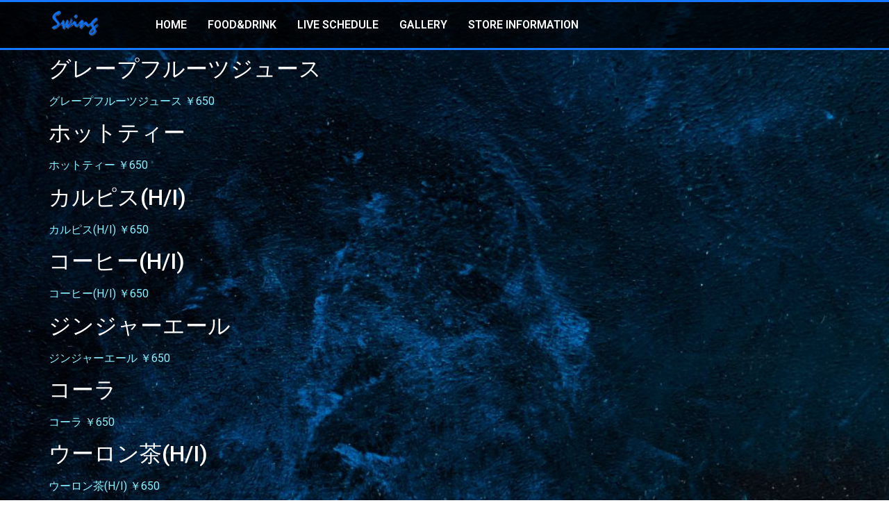

--- FILE ---
content_type: text/css
request_url: https://jazzspotswing.com/wp-content/uploads/elementor/css/post-15.css?ver=1723722424
body_size: 1677
content:
.elementor-15 .elementor-element.elementor-element-567f6d4{--display:flex;--flex-direction:row;--container-widget-width:initial;--container-widget-height:100%;--container-widget-flex-grow:1;--container-widget-align-self:stretch;--gap:0px 0px;--background-transition:0.3s;border-style:solid;--border-style:solid;border-width:3px 0px 3px 0px;--border-block-start-width:3px;--border-inline-end-width:0px;--border-block-end-width:3px;--border-inline-start-width:0px;border-color:#1676FF;--border-color:#1676FF;}.elementor-15 .elementor-element.elementor-element-567f6d4:not(.elementor-motion-effects-element-type-background), .elementor-15 .elementor-element.elementor-element-567f6d4 > .elementor-motion-effects-container > .elementor-motion-effects-layer{background-color:#000000B5;}.elementor-15 .elementor-element.elementor-element-567f6d4, .elementor-15 .elementor-element.elementor-element-567f6d4::before{--border-transition:0.3s;}.elementor-15 .elementor-element.elementor-element-68afc56{--display:flex;--flex-direction:row;--container-widget-width:calc( ( 1 - var( --container-widget-flex-grow ) ) * 100% );--container-widget-height:100%;--container-widget-flex-grow:1;--container-widget-align-self:stretch;--justify-content:center;--align-items:center;--background-transition:0.3s;--margin-block-start:0px;--margin-block-end:0px;--margin-inline-start:0px;--margin-inline-end:0px;--padding-block-start:0px;--padding-block-end:0px;--padding-inline-start:0px;--padding-inline-end:0px;}.elementor-15 .elementor-element.elementor-element-0581c15{width:var( --container-widget-width, 15.772% );max-width:15.772%;--container-widget-width:15.772%;--container-widget-flex-grow:0;}.elementor-15 .elementor-element.elementor-element-0581c15.elementor-element{--flex-grow:0;--flex-shrink:0;}.elementor-15 .elementor-element.elementor-element-c1ec5f5 .hfe-nav-menu__toggle{margin-left:auto;}.elementor-15 .elementor-element.elementor-element-c1ec5f5 .menu-item a.hfe-menu-item{padding-left:15px;padding-right:15px;}.elementor-15 .elementor-element.elementor-element-c1ec5f5 .menu-item a.hfe-sub-menu-item{padding-left:calc( 15px + 20px );padding-right:15px;}.elementor-15 .elementor-element.elementor-element-c1ec5f5 .hfe-nav-menu__layout-vertical .menu-item ul ul a.hfe-sub-menu-item{padding-left:calc( 15px + 40px );padding-right:15px;}.elementor-15 .elementor-element.elementor-element-c1ec5f5 .hfe-nav-menu__layout-vertical .menu-item ul ul ul a.hfe-sub-menu-item{padding-left:calc( 15px + 60px );padding-right:15px;}.elementor-15 .elementor-element.elementor-element-c1ec5f5 .hfe-nav-menu__layout-vertical .menu-item ul ul ul ul a.hfe-sub-menu-item{padding-left:calc( 15px + 80px );padding-right:15px;}.elementor-15 .elementor-element.elementor-element-c1ec5f5 .menu-item a.hfe-menu-item, .elementor-15 .elementor-element.elementor-element-c1ec5f5 .menu-item a.hfe-sub-menu-item{padding-top:15px;padding-bottom:15px;}.elementor-15 .elementor-element.elementor-element-c1ec5f5 a.hfe-menu-item, .elementor-15 .elementor-element.elementor-element-c1ec5f5 a.hfe-sub-menu-item{font-family:"Roboto", Sans-serif;font-weight:600;}.elementor-15 .elementor-element.elementor-element-c1ec5f5 .menu-item a.hfe-menu-item, .elementor-15 .elementor-element.elementor-element-c1ec5f5 .sub-menu a.hfe-sub-menu-item{color:#FFFFFF;}.elementor-15 .elementor-element.elementor-element-c1ec5f5 .menu-item a.hfe-menu-item:hover,
								.elementor-15 .elementor-element.elementor-element-c1ec5f5 .sub-menu a.hfe-sub-menu-item:hover,
								.elementor-15 .elementor-element.elementor-element-c1ec5f5 .menu-item.current-menu-item a.hfe-menu-item,
								.elementor-15 .elementor-element.elementor-element-c1ec5f5 .menu-item a.hfe-menu-item.highlighted,
								.elementor-15 .elementor-element.elementor-element-c1ec5f5 .menu-item a.hfe-menu-item:focus{color:#4FE1FF;}.elementor-15 .elementor-element.elementor-element-c1ec5f5 .sub-menu a.hfe-sub-menu-item,
								.elementor-15 .elementor-element.elementor-element-c1ec5f5 .elementor-menu-toggle,
								.elementor-15 .elementor-element.elementor-element-c1ec5f5 nav.hfe-dropdown li a.hfe-menu-item,
								.elementor-15 .elementor-element.elementor-element-c1ec5f5 nav.hfe-dropdown li a.hfe-sub-menu-item,
								.elementor-15 .elementor-element.elementor-element-c1ec5f5 nav.hfe-dropdown-expandible li a.hfe-menu-item,
								.elementor-15 .elementor-element.elementor-element-c1ec5f5 nav.hfe-dropdown-expandible li a.hfe-sub-menu-item{color:#FFFFFF;}.elementor-15 .elementor-element.elementor-element-c1ec5f5 .sub-menu,
								.elementor-15 .elementor-element.elementor-element-c1ec5f5 nav.hfe-dropdown,
								.elementor-15 .elementor-element.elementor-element-c1ec5f5 nav.hfe-dropdown-expandible,
								.elementor-15 .elementor-element.elementor-element-c1ec5f5 nav.hfe-dropdown .menu-item a.hfe-menu-item,
								.elementor-15 .elementor-element.elementor-element-c1ec5f5 nav.hfe-dropdown .menu-item a.hfe-sub-menu-item{background-color:#0A134EBD;}.elementor-15 .elementor-element.elementor-element-c1ec5f5 ul.sub-menu{width:220px;}.elementor-15 .elementor-element.elementor-element-c1ec5f5 .sub-menu a.hfe-sub-menu-item,
						 .elementor-15 .elementor-element.elementor-element-c1ec5f5 nav.hfe-dropdown li a.hfe-menu-item,
						 .elementor-15 .elementor-element.elementor-element-c1ec5f5 nav.hfe-dropdown li a.hfe-sub-menu-item,
						 .elementor-15 .elementor-element.elementor-element-c1ec5f5 nav.hfe-dropdown-expandible li a.hfe-menu-item,
						 .elementor-15 .elementor-element.elementor-element-c1ec5f5 nav.hfe-dropdown-expandible li a.hfe-sub-menu-item{padding-top:15px;padding-bottom:15px;}.elementor-15 .elementor-element.elementor-element-c1ec5f5 .sub-menu li.menu-item:not(:last-child),
						.elementor-15 .elementor-element.elementor-element-c1ec5f5 nav.hfe-dropdown li.menu-item:not(:last-child),
						.elementor-15 .elementor-element.elementor-element-c1ec5f5 nav.hfe-dropdown-expandible li.menu-item:not(:last-child){border-bottom-style:solid;border-bottom-color:#c4c4c4;border-bottom-width:1px;}.elementor-15 .elementor-element.elementor-element-c1ec5f5 div.hfe-nav-menu-icon{color:#FFFFFF;}.elementor-15 .elementor-element.elementor-element-c1ec5f5 div.hfe-nav-menu-icon svg{fill:#FFFFFF;}.elementor-15 .elementor-element.elementor-element-aa03566{--display:flex;--flex-direction:row;--container-widget-width:initial;--container-widget-height:100%;--container-widget-flex-grow:1;--container-widget-align-self:stretch;--gap:0px 0px;--background-transition:0.3s;border-style:solid;--border-style:solid;border-width:3px 0px 3px 0px;--border-block-start-width:3px;--border-inline-end-width:0px;--border-block-end-width:3px;--border-inline-start-width:0px;border-color:#1676FF;--border-color:#1676FF;}.elementor-15 .elementor-element.elementor-element-aa03566:not(.elementor-motion-effects-element-type-background), .elementor-15 .elementor-element.elementor-element-aa03566 > .elementor-motion-effects-container > .elementor-motion-effects-layer{background-color:#000000B5;}.elementor-15 .elementor-element.elementor-element-aa03566, .elementor-15 .elementor-element.elementor-element-aa03566::before{--border-transition:0.3s;}.elementor-15 .elementor-element.elementor-element-dbf514a{--display:flex;--flex-direction:row;--container-widget-width:calc( ( 1 - var( --container-widget-flex-grow ) ) * 100% );--container-widget-height:100%;--container-widget-flex-grow:1;--container-widget-align-self:stretch;--justify-content:center;--align-items:center;--background-transition:0.3s;--margin-block-start:0px;--margin-block-end:0px;--margin-inline-start:0px;--margin-inline-end:0px;--padding-block-start:0px;--padding-block-end:0px;--padding-inline-start:0px;--padding-inline-end:0px;}.elementor-15 .elementor-element.elementor-element-091ff27{--display:flex;--flex-direction:row;--container-widget-width:calc( ( 1 - var( --container-widget-flex-grow ) ) * 100% );--container-widget-height:100%;--container-widget-flex-grow:1;--container-widget-align-self:stretch;--justify-content:center;--align-items:center;--background-transition:0.3s;--margin-block-start:0px;--margin-block-end:0px;--margin-inline-start:0px;--margin-inline-end:0px;--padding-block-start:0px;--padding-block-end:0px;--padding-inline-start:0px;--padding-inline-end:0px;}.elementor-15 .elementor-element.elementor-element-bddaf51 .hfe-nav-menu__toggle{margin-left:auto;}.elementor-15 .elementor-element.elementor-element-bddaf51 .menu-item a.hfe-menu-item{padding-left:15px;padding-right:15px;}.elementor-15 .elementor-element.elementor-element-bddaf51 .menu-item a.hfe-sub-menu-item{padding-left:calc( 15px + 20px );padding-right:15px;}.elementor-15 .elementor-element.elementor-element-bddaf51 .hfe-nav-menu__layout-vertical .menu-item ul ul a.hfe-sub-menu-item{padding-left:calc( 15px + 40px );padding-right:15px;}.elementor-15 .elementor-element.elementor-element-bddaf51 .hfe-nav-menu__layout-vertical .menu-item ul ul ul a.hfe-sub-menu-item{padding-left:calc( 15px + 60px );padding-right:15px;}.elementor-15 .elementor-element.elementor-element-bddaf51 .hfe-nav-menu__layout-vertical .menu-item ul ul ul ul a.hfe-sub-menu-item{padding-left:calc( 15px + 80px );padding-right:15px;}.elementor-15 .elementor-element.elementor-element-bddaf51 .menu-item a.hfe-menu-item, .elementor-15 .elementor-element.elementor-element-bddaf51 .menu-item a.hfe-sub-menu-item{padding-top:15px;padding-bottom:15px;}.elementor-15 .elementor-element.elementor-element-bddaf51 a.hfe-menu-item, .elementor-15 .elementor-element.elementor-element-bddaf51 a.hfe-sub-menu-item{font-family:"Roboto", Sans-serif;font-weight:600;}.elementor-15 .elementor-element.elementor-element-bddaf51 .menu-item a.hfe-menu-item, .elementor-15 .elementor-element.elementor-element-bddaf51 .sub-menu a.hfe-sub-menu-item{color:#FFFFFF;}.elementor-15 .elementor-element.elementor-element-bddaf51 .menu-item a.hfe-menu-item:hover,
								.elementor-15 .elementor-element.elementor-element-bddaf51 .sub-menu a.hfe-sub-menu-item:hover,
								.elementor-15 .elementor-element.elementor-element-bddaf51 .menu-item.current-menu-item a.hfe-menu-item,
								.elementor-15 .elementor-element.elementor-element-bddaf51 .menu-item a.hfe-menu-item.highlighted,
								.elementor-15 .elementor-element.elementor-element-bddaf51 .menu-item a.hfe-menu-item:focus{color:#4FE1FF;}.elementor-15 .elementor-element.elementor-element-bddaf51 .hfe-nav-menu-layout:not(.hfe-pointer__framed) .menu-item.parent a.hfe-menu-item:before,
								.elementor-15 .elementor-element.elementor-element-bddaf51 .hfe-nav-menu-layout:not(.hfe-pointer__framed) .menu-item.parent a.hfe-menu-item:after{background-color:#164FDF;}.elementor-15 .elementor-element.elementor-element-bddaf51 .hfe-nav-menu-layout:not(.hfe-pointer__framed) .menu-item.parent .sub-menu .hfe-has-submenu-container a:after{background-color:unset;}.elementor-15 .elementor-element.elementor-element-bddaf51 .hfe-pointer__framed .menu-item.parent a.hfe-menu-item:before,
								.elementor-15 .elementor-element.elementor-element-bddaf51 .hfe-pointer__framed .menu-item.parent a.hfe-menu-item:after{border-color:#164FDF;}.elementor-15 .elementor-element.elementor-element-bddaf51 .sub-menu a.hfe-sub-menu-item,
								.elementor-15 .elementor-element.elementor-element-bddaf51 .elementor-menu-toggle,
								.elementor-15 .elementor-element.elementor-element-bddaf51 nav.hfe-dropdown li a.hfe-menu-item,
								.elementor-15 .elementor-element.elementor-element-bddaf51 nav.hfe-dropdown li a.hfe-sub-menu-item,
								.elementor-15 .elementor-element.elementor-element-bddaf51 nav.hfe-dropdown-expandible li a.hfe-menu-item,
								.elementor-15 .elementor-element.elementor-element-bddaf51 nav.hfe-dropdown-expandible li a.hfe-sub-menu-item{color:#FFFFFF;}.elementor-15 .elementor-element.elementor-element-bddaf51 .sub-menu,
								.elementor-15 .elementor-element.elementor-element-bddaf51 nav.hfe-dropdown,
								.elementor-15 .elementor-element.elementor-element-bddaf51 nav.hfe-dropdown-expandible,
								.elementor-15 .elementor-element.elementor-element-bddaf51 nav.hfe-dropdown .menu-item a.hfe-menu-item,
								.elementor-15 .elementor-element.elementor-element-bddaf51 nav.hfe-dropdown .menu-item a.hfe-sub-menu-item{background-color:#0A134EBD;}.elementor-15 .elementor-element.elementor-element-bddaf51 ul.sub-menu{width:220px;}.elementor-15 .elementor-element.elementor-element-bddaf51 .sub-menu a.hfe-sub-menu-item,
						 .elementor-15 .elementor-element.elementor-element-bddaf51 nav.hfe-dropdown li a.hfe-menu-item,
						 .elementor-15 .elementor-element.elementor-element-bddaf51 nav.hfe-dropdown li a.hfe-sub-menu-item,
						 .elementor-15 .elementor-element.elementor-element-bddaf51 nav.hfe-dropdown-expandible li a.hfe-menu-item,
						 .elementor-15 .elementor-element.elementor-element-bddaf51 nav.hfe-dropdown-expandible li a.hfe-sub-menu-item{padding-top:15px;padding-bottom:15px;}.elementor-15 .elementor-element.elementor-element-bddaf51 .sub-menu li.menu-item:not(:last-child),
						.elementor-15 .elementor-element.elementor-element-bddaf51 nav.hfe-dropdown li.menu-item:not(:last-child),
						.elementor-15 .elementor-element.elementor-element-bddaf51 nav.hfe-dropdown-expandible li.menu-item:not(:last-child){border-bottom-style:solid;border-bottom-color:#c4c4c4;border-bottom-width:1px;}.elementor-15 .elementor-element.elementor-element-bddaf51 div.hfe-nav-menu-icon{color:#FFFFFF;}.elementor-15 .elementor-element.elementor-element-bddaf51 div.hfe-nav-menu-icon svg{fill:#FFFFFF;}@media(max-width:1024px){body:not(.rtl) .elementor-15 .elementor-element.elementor-element-c1ec5f5.hfe-nav-menu__breakpoint-tablet .hfe-nav-menu__layout-horizontal .hfe-nav-menu > li.menu-item:not(:last-child){margin-right:0px;}body .elementor-15 .elementor-element.elementor-element-c1ec5f5 nav.hfe-nav-menu__layout-vertical .hfe-nav-menu > li.menu-item:not(:last-child){margin-bottom:0px;}body:not(.rtl) .elementor-15 .elementor-element.elementor-element-bddaf51.hfe-nav-menu__breakpoint-tablet .hfe-nav-menu__layout-horizontal .hfe-nav-menu > li.menu-item:not(:last-child){margin-right:0px;}body .elementor-15 .elementor-element.elementor-element-bddaf51 nav.hfe-nav-menu__layout-vertical .hfe-nav-menu > li.menu-item:not(:last-child){margin-bottom:0px;}}@media(min-width:768px){.elementor-15 .elementor-element.elementor-element-68afc56{--width:100%;}.elementor-15 .elementor-element.elementor-element-dbf514a{--width:100%;}.elementor-15 .elementor-element.elementor-element-091ff27{--width:100%;}}@media(max-width:767px){.elementor-15 .elementor-element.elementor-element-68afc56{--width:50%;--flex-direction:row;--container-widget-width:initial;--container-widget-height:100%;--container-widget-flex-grow:1;--container-widget-align-self:stretch;--flex-wrap:nowrap;}.elementor-15 .elementor-element.elementor-element-c1ec5f5 .menu-item a.hfe-menu-item, .elementor-15 .elementor-element.elementor-element-c1ec5f5 .menu-item a.hfe-sub-menu-item{padding-top:0px;padding-bottom:0px;}body:not(.rtl) .elementor-15 .elementor-element.elementor-element-c1ec5f5 .hfe-nav-menu__layout-horizontal .hfe-nav-menu > li.menu-item:not(:last-child){margin-right:0px;}body.rtl .elementor-15 .elementor-element.elementor-element-c1ec5f5 .hfe-nav-menu__layout-horizontal .hfe-nav-menu > li.menu-item:not(:last-child){margin-left:0px;}.elementor-15 .elementor-element.elementor-element-c1ec5f5 nav:not(.hfe-nav-menu__layout-horizontal) .hfe-nav-menu > li.menu-item:not(:last-child){margin-bottom:0px;}body:not(.rtl) .elementor-15 .elementor-element.elementor-element-c1ec5f5.hfe-nav-menu__breakpoint-mobile .hfe-nav-menu__layout-horizontal .hfe-nav-menu > li.menu-item:not(:last-child){margin-right:0px;}body .elementor-15 .elementor-element.elementor-element-c1ec5f5 nav.hfe-nav-menu__layout-vertical .hfe-nav-menu > li.menu-item:not(:last-child){margin-bottom:0px;}body:not(.rtl) .elementor-15 .elementor-element.elementor-element-c1ec5f5 .hfe-nav-menu__layout-horizontal .hfe-nav-menu > li.menu-item{margin-bottom:0px;}.elementor-15 .elementor-element.elementor-element-dbf514a{--width:50%;--flex-direction:row;--container-widget-width:initial;--container-widget-height:100%;--container-widget-flex-grow:1;--container-widget-align-self:stretch;--flex-wrap:nowrap;}.elementor-15 .elementor-element.elementor-element-091ff27{--width:50%;--flex-direction:row;--container-widget-width:initial;--container-widget-height:100%;--container-widget-flex-grow:1;--container-widget-align-self:stretch;--flex-wrap:nowrap;}.elementor-15 .elementor-element.elementor-element-bddaf51 .menu-item a.hfe-menu-item{padding-left:1px;padding-right:1px;}.elementor-15 .elementor-element.elementor-element-bddaf51 .menu-item a.hfe-sub-menu-item{padding-left:calc( 1px + 20px );padding-right:1px;}.elementor-15 .elementor-element.elementor-element-bddaf51 .hfe-nav-menu__layout-vertical .menu-item ul ul a.hfe-sub-menu-item{padding-left:calc( 1px + 40px );padding-right:1px;}.elementor-15 .elementor-element.elementor-element-bddaf51 .hfe-nav-menu__layout-vertical .menu-item ul ul ul a.hfe-sub-menu-item{padding-left:calc( 1px + 60px );padding-right:1px;}.elementor-15 .elementor-element.elementor-element-bddaf51 .hfe-nav-menu__layout-vertical .menu-item ul ul ul ul a.hfe-sub-menu-item{padding-left:calc( 1px + 80px );padding-right:1px;}.elementor-15 .elementor-element.elementor-element-bddaf51 .menu-item a.hfe-menu-item, .elementor-15 .elementor-element.elementor-element-bddaf51 .menu-item a.hfe-sub-menu-item{padding-top:0px;padding-bottom:0px;}body:not(.rtl) .elementor-15 .elementor-element.elementor-element-bddaf51 .hfe-nav-menu__layout-horizontal .hfe-nav-menu > li.menu-item:not(:last-child){margin-right:0px;}body.rtl .elementor-15 .elementor-element.elementor-element-bddaf51 .hfe-nav-menu__layout-horizontal .hfe-nav-menu > li.menu-item:not(:last-child){margin-left:0px;}.elementor-15 .elementor-element.elementor-element-bddaf51 nav:not(.hfe-nav-menu__layout-horizontal) .hfe-nav-menu > li.menu-item:not(:last-child){margin-bottom:0px;}body:not(.rtl) .elementor-15 .elementor-element.elementor-element-bddaf51.hfe-nav-menu__breakpoint-mobile .hfe-nav-menu__layout-horizontal .hfe-nav-menu > li.menu-item:not(:last-child){margin-right:0px;}body .elementor-15 .elementor-element.elementor-element-bddaf51 nav.hfe-nav-menu__layout-vertical .hfe-nav-menu > li.menu-item:not(:last-child){margin-bottom:0px;}body:not(.rtl) .elementor-15 .elementor-element.elementor-element-bddaf51 .hfe-nav-menu__layout-horizontal .hfe-nav-menu > li.menu-item{margin-bottom:0px;}}